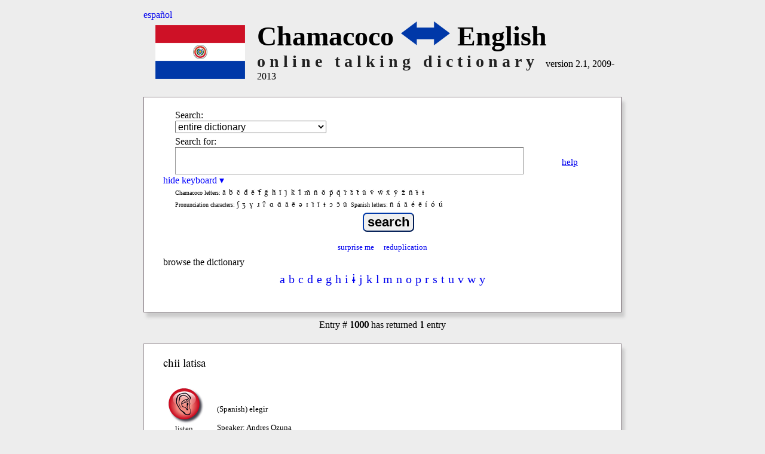

--- FILE ---
content_type: text/html; charset=utf-8
request_url: http://chamacoco.swarthmore.edu/?entry=1000
body_size: 10162
content:
<!DOCTYPE HTML>
<html lang="en">

<head>
	<title>Chamacoco Talking Dictionary</title>
	<meta name="description" content="A searchable Chamacoco-English lexicon with spoken content." />
    <meta name="keywords" content="Chamacoco, dictionary, lexicon, english" />
    <meta name="viewport" content="width=device-width, initial-scale=1.0" />
    <link href="/dictionaries/default/styles/webfonts.css?v=2.3.1" rel="stylesheet" type="text/css" />
    	<link href="/dictionaries/default/styles/style.css?v=2.3.0" rel="stylesheet" type="text/css" />
	<meta name="twitter:widgets:csp" content="on">

	<link rel="SHORTCUT ICON" href="/dictionaries/chamacoco/images/favicon.ico" />
	<script src="/dictionaries/default/scripts/jquery-3.6.0.min.js" type="text/javascript"></script>
	<script src="/dictionaries/default/scripts/funcs.js?v=2.6.2" type="text/javascript"></script>
	<script type="text/javascript">
	var dictSettings = {
	'GAacct': 'UA-29195701-1',
	'GA4MeasurementID': 'G-91TVK07EE3',
	};
	</script>
</head>
<body>

	<div id="header">
	<a href="./?lang=es" class="trans-link">español</a>
	<div id="titleText"  style="clear:both">
    
    <div id="headerFlag">
    	<img id="logo"  class="flagThumb" src="/dictionaries/chamacoco/images/flag.gif" alt="Chamacoco talking dictionary" />
     </div>
		<div style="clear:right;">
			<h1 class="side">Chamacoco <img class="trans-arrow" src="/dictionaries/chamacoco/images/translate-logo.png" alt=" - " /> English</h1><br />
		<h2 class="side">online talking dictionary</h2>
	    &nbsp;&nbsp;<h3 class="side">version 2.1, 2009-2013</h3>
        </div>
		
	</div>
	<div style="clear:both"></div>
</div>
		<div id="content" onload="document.search.q.focus();">

			<div id="searchContainer" class="searchbox">
	<div><form name="search" id="search" method="GET" class="chunky" action="/" accept-charset="utf-8">
		 <p id="dropdown">
		 	<label for="fields">Search:</label>
    		<select name="fields" id="fields" tabindex="1">
<option value="all">entire dictionary</option>
<option value="lang">Chamacoco headwords</option>
<option value="gloss">English headwords</option>
<option value="ipa">Chamacoco pronunciation guide</option>
			</select>
		</p>

		<div id="q">
			<label for="searchtext">Search for:</label>
			<input type="text" name="q" id="searchtext"  value=""  tabindex="3" />
			<div id="search_help">
				<a href="help" rel="help" title="help on searches">help</a>
			</div>
		</div>

		<div class="toggle_div">
		<a href="#" id="palette_toggle" title="toggle keyboard"><span style="display:none">show keyboard &#x25B8;</span><span>hide keyboard &#x25BE;</span></a>
		</div>
		<div id="character_palette">
		<ul id='character_palette_lang' title='Click on letter to use in search.'><li>Chamacoco letters:</li><li ><span>ã</span></li><li ><span>b̃</span></li><li ><span>c̃</span></li><li ><span>d̃</span></li><li ><span>ẽ</span></li><li ><span>f̃</span></li><li ><span>g̃</span></li><li ><span>h̃</span></li><li ><span>ĩ</span></li><li ><span>j̃</span></li><li ><span>k̃</span></li><li ><span>l̃</span></li><li ><span>m̃</span></li><li ><span>ñ</span></li><li ><span>õ</span></li><li ><span>p̃</span></li><li ><span>q̃</span></li><li ><span>r̃</span></li><li ><span>s̃</span></li><li ><span>t̃</span></li><li ><span>ũ</span></li><li ><span>ṽ</span></li><li ><span>w̃</span></li><li ><span>x̃</span></li><li ><span>ỹ</span></li><li ><span>z̃</span></li><li ><span>ñ</span></li><li ><span>ɨ̃</span></li><li ><span>ɨ</span></li></ul><ul id='character_palette_ipa' title='Click on letter to use in search.'><li>Pronunciation characters:</li><li><span>ʃ</span></li><li><span>ʒ</span></li><li><span>ɣ</span></li><li><span>ɹ</span></li><li><span>ʔ</span></li><li><span>ɑ</span></li><li><span>ɑ̃</span></li><li><span>ã</span></li><li><span>ẽ</span></li><li><span>ə</span></li><li><span>ɪ</span></li><li><span>ɪ̃</span></li><li><span>ĩ</span></li><li><span>ɨ</span></li><li><span>ɔ</span></li><li><span>ɔ̃</span></li><li><span>ũ</span></li></ul><ul id='character_palette_alt' title='Click on letter to use in search.'><li>Spanish letters:</li><li lang='es'><span>ñ</span></li><li lang='es'><span>á</span></li><li lang='es'><span>ã</span></li><li lang='es'><span>é</span></li><li lang='es'><span>ẽ</span></li><li lang='es'><span>í</span></li><li lang='es'><span>ó</span></li><li lang='es'><span>ú</span></li></ul></div>		<p id="submit">
    		<input type="submit" value="search" tabindex="4" />
    </p>
		<div class="specialsearchcontainer">
  		  		<a class="specialsearch random" href="./?random" title="display a random entry" tabindex="7">surprise me</a>
  		<a class="specialsearch reduplication" href="./?fields=all&amp;q=*&amp;reduplicated=2" title="show reduplicated words" tabindex="8">reduplication</a>
  	</div>
 	</form>
  
	
		<div id="paged_browsing" >
							<span>browse the dictionary</span>&emsp;
						<ul class="pages"  title="browse dictionary by Chamacoco words">

				
					<li>
												<a href="?initial=a&amp;page=1" class="page">a</a>
					</li>

				
					<li>
												<a href="?initial=b&amp;page=1" class="page">b</a>
					</li>

				
					<li>
												<a href="?initial=c&amp;page=1" class="page">c</a>
					</li>

				
					<li>
												<a href="?initial=d&amp;page=1" class="page">d</a>
					</li>

				
					<li>
												<a href="?initial=e&amp;page=1" class="page">e</a>
					</li>

				
					<li>
												<a href="?initial=g&amp;page=1" class="page">g</a>
					</li>

				
					<li>
												<a href="?initial=h&amp;page=1" class="page">h</a>
					</li>

				
					<li>
												<a href="?initial=i&amp;page=1" class="page">i</a>
					</li>

				
					<li>
												<a href="?initial=%C9%A8&amp;page=1" class="page">ɨ</a>
					</li>

				
					<li>
												<a href="?initial=j&amp;page=1" class="page">j</a>
					</li>

				
					<li>
												<a href="?initial=k&amp;page=1" class="page">k</a>
					</li>

				
					<li>
												<a href="?initial=l&amp;page=1" class="page">l</a>
					</li>

				
					<li>
												<a href="?initial=m&amp;page=1" class="page">m</a>
					</li>

				
					<li>
												<a href="?initial=n&amp;page=1" class="page">n</a>
					</li>

				
					<li>
												<a href="?initial=o&amp;page=1" class="page">o</a>
					</li>

				
					<li>
												<a href="?initial=p&amp;page=1" class="page">p</a>
					</li>

				
					<li>
												<a href="?initial=r&amp;page=1" class="page">r</a>
					</li>

				
					<li>
												<a href="?initial=s&amp;page=1" class="page">s</a>
					</li>

				
					<li>
												<a href="?initial=t&amp;page=1" class="page">t</a>
					</li>

				
					<li>
												<a href="?initial=u&amp;page=1" class="page">u</a>
					</li>

				
					<li>
												<a href="?initial=v&amp;page=1" class="page">v</a>
					</li>

				
					<li>
												<a href="?initial=w&amp;page=1" class="page">w</a>
					</li>

				
					<li>
												<a href="?initial=y&amp;page=1" class="page">y</a>
					</li>

				
			</ul>

			
		</div>

	


 	</div>

</div>
<div id="results">

<p id="entry_alert" class="resultsReturned">Entry &#35; <strong>1000</strong> has returned <strong>1</strong> entry</p>
<div class="entry " id="entry1000">
	<h3  >
chii latɨsa	</h3>
	<div class="insides">
<span class="audio" id="audio_1000"><a href="/media/chamacoco/aud/6_22_2012_Ishir_Chamacoco_AO_Chiilatɨsa_elogir_b.wav" class="audio-file" target="_blank" title="click to listen"><span>listen</span><span style="display:none">loading</span><span style="display:none">playing</span></a></span>		<p>
<span class="pos"></span> 
<span class="gloss"></span></p>
<p><span class="notes metadata alt_lang" lang="es"><span class="alt_language">(Spanish)</span> elegir</span></p>
<p class="metadata"><span class="authority">Speaker: Andres Ozuna</span></p><span class="bookmark permalink"><a class="oid permalink" href="./?entry=1000" rel="bookmark" title="bookmark">bookmark</a></span>	</div>
	<div style="clear:both;"></div>
</div>
</div>
<div id="footer">
    <p>
    	<a href="about">About the Dictionary</a> &emsp;
				    </p>


	<p id="total_entries" class="not_small">
    	There are currently <strong>1206</strong> entries, <strong>1204</strong> audio files, and <strong>0</strong> images.
    </p>

    <p id="copyright">
     	First launched in 2010.
	    All content copyright &copy; Gregory D. S. Anderson and K. David Harrison. (2009-2012).<br />
	    All rights reserved. Do not distribute or reproduce without permission.<br />
	    <span class="reference"><strong>how to cite:</strong>
	    2010. Anderson, Gregory D.S. and K. David Harrison. Chamacoco Talking Dictionary. Living Tongues Institute for Endangered Languages. http://chamacoco.talkingdictionary.org
		</span>
    </p>

    <p id="credits">
    Interface and database design under the direction of <a href="http://jeremyfahringer.com" target="_blank">Jeremy Fahringer</a> and <a href="https://www.swarthmore.edu/its" target="_blank">Swarthmore College ITS</a>.
    </p>
    <p id="supported_by">
    	<strong>Supported by</strong><br />
    	<a href="http://www.livingtongues.org" target="_blank"><img src="/dictionaries/default/images/livingtongueslogo-2012.gif" alt="Living Tongues Institute logo"  /></a>
    	<a href="https://www.nationalgeographic.org/archive/projects/enduring-voices/expeditions/" target="_blank"><img src="/dictionaries/default/images/nglogo-2012.gif" alt="National Geographic Society logo" /></a>
    	<a href="http://www.swarthmore.edu"><img src="/dictionaries/default/images/swarthmorelogo-2012.gif" alt="Swarthmore College logo" /></a>
	</p>
	<div id="clustr">
				<script type="text/javascript" id="clustrmaps" src="//cdn.clustrmaps.com/map_v2.js?cl=ffffff&w=a&t=tt&d=IajI12s6DdXcPuJ0DK12xnnQtfSX9Gj7eN1b2pHnT-4"></script>
		<noscript>
			<a href="http://www2.clustrmaps.com/user/ba9bd96a"><img src="http://www2.clustrmaps.com/stats/maps-no_clusters/chamacoco.swarthmore.edu-thumb.jpg" alt="Locations of visitors to this page" /></a>
		</noscript>
			</div>
</div>

		</div>

	
</body>
</html>


--- FILE ---
content_type: text/css
request_url: http://chamacoco.swarthmore.edu/dictionaries/default/styles/webfonts.css?v=2.3.1
body_size: 5135
content:
@charset "UTF-8";
/*
 *	Default Webfonts
 */

/* webfonts */
@font-face {
    font-family: 'AboriginalSerif';
    src: url('../../../styling/fonts/AboriginalSerifREGULAR.eot');
    src: local('Aboriginal Serif'),
         url('../../../styling/fonts/AboriginalSerifREGULAR.eot?#iefix') format('embedded-opentype'),
         url('../../../styling/fonts/AboriginalSerifREGULAR.woff') format('woff');
    font-weight: normal;
    font-style: normal;
}
@font-face {
    font-family: 'AboriginalSerifBOLD';
    src: url('../../../styling/fonts/AboriginalSerifBOLD.eot');
    src: local('Aboriginal Serif BOLD'),
         url('../../../styling/fonts/AboriginalSerifBOLD.eot?#iefix') format('embedded-opentype'),
         url('../../../styling/fonts/AboriginalSerifBOLD.woff') format('woff');
    font-weight: 700;
    font-style: normal;
}
@font-face {
    font-family: 'Charis SIL-BOLD';
    src: url('../../../styling/fonts/CharisSIL-B.eot');
    src: local('Charis SIL'),
         url('../../../styling/fonts/CharisSIL-B.eot?#iefix') format('embedded-opentype'),
         url('../../../styling/fonts/CharisSIL-B.woff') format('woff');
    font-weight: 700;
    font-style: normal;
}
@font-face {
    font-family: 'Charis SIL';
    src: url('../../../styling/fonts/CharisSIL-R.eot');
    src: local('Charis SIL'),
         url('../../../styling/fonts/CharisSIL-R.eot?#iefix') format('embedded-opentype'),
         url('../../../styling/fonts/CharisSIL-R.woff') format('woff');
    font-weight: normal;
    font-style: normal;
}
@font-face {
    font-family: 'Doulos SIL';
    src: url('../../../styling/fonts/DoulosSIL-R.eot');
    src: local('Doulos SIL'),
         url('../../../styling/fonts/DoulosSIL-R.eot?#iefix') format('embedded-opentype'),
         url('../../../styling/fonts/DoulosSIL-R.woff') format('woff');
    font-weight: normal;
    font-style: normal;
}

@font-face {
    font-family: 'Lateef';
    src: url('../../../styling/fonts/lateef-regular.eot');
    src: local('Lateef'),
         url('../../../styling/fonts/lateef-regular.eot?#iefix') format('embedded-opentype'),
         url('../../../styling/fonts/lateef-regular.woff') format('woff');
    font-weight: normal;
    font-style: normal;
}
@font-face {
    font-family: 'Lateef Bold';
    src: url('../../../styling/fonts/lateef-bold.eot');
    src: local('Lateef'),
         url('../../../styling/fonts/lateef-bold.eot?#iefix') format('embedded-opentype'),
         url('../../../styling/fonts/lateef-bold.woff') format('woff');
         font-weight: 700;
         font-style: normal;
}

@font-face {
    font-family: 'Noto Serif Devanagari';
    src: url('../../../styling/fonts/NotoSerifDevanagari-Regular.eot');
    src: local('Noto Serif Devanagari'),
         url('../../../styling/fonts/NotoSerifDevanagari-Regular.eot?#iefix') format('embedded-opentype'),
         url('../../../styling/fonts/NotoSerifDevanagari-Regular.woff') format('woff');
    font-weight: normal;
    font-style: normal;
}
@font-face {
    font-family: 'Noto Serif Devanagari BOLD';
    src: url('../../../styling/fonts/NotoSerifDevanagari-Bold.eot');
    src: local('Noto Serif Devanagari'),
         url('../../../styling/fonts/NotoSerifDevanagari-Bold.eot?#iefix') format('embedded-opentype'),
         url('../../../styling/fonts/NotoSerifDevanagari-Bold.woff') format('woff');
    font-weight: 700;
    font-style: normal;
}
@font-face {
    font-family: 'Padauk';
    src: local('Padauk Regular'),
         url('../../../styling/fonts/Padauk-Regular.woff') format('woff');
         font-weight: normal;
         font-style: normal;
}
@font-face {
    font-family: 'Padauk BOLD';
    src: local('Padauk Bold'),
         url('../../../styling/fonts/Padauk-Bold.woff') format('woff');
         font-weight: 700;
         font-style: normal;
}


 @font-face {
	 /* STIX Two subset for UI glyphs */
    font-family: 'STIX Two';
 	src: url('../../../styling/fonts/STIXTwoMath-Regular.subset_v0.2.eot');
 	src: local('STIX Two Math Regular'),
 		 url('../../../styling/fonts/STIXTwoMath-Regular.subset_v0.2.eot?#iefix') format('embedded-opentype'),
 		 url('../../../styling/fonts/STIXTwoMath-Regular.subset_v0.2.woff') format('woff');
          font-weight: normal;
          font-style: normal;
 }



/* Elements using the following italic webfonts must have font-style:italic; declared  */
@font-face {
    font-family: 'AboriginalSerif-ITALIC';
    src: url('../../../styling/fonts/AboriginalSerifITALIC.eot');
    src: local('Aboriginal Serif ITALIC'),
         url('../../../styling/fonts/AboriginalSerifITALIC.eot?#iefix') format('embedded-opentype'),
         url('../../../styling/fonts/AboriginalSerifITALIC.woff') format('woff');
    font-weight: 400;
    font-style: italic;
}
@font-face {
    font-family: 'Charis SIL-ITALIC';
    src: url('../../../styling/fonts/CharisSIL-I.eot');
    src: local('Charis SIL'),
         url('../../../styling/fonts/CharisSIL-I.eot?#iefix') format('embedded-opentype'),
         url('../../../styling/fonts/CharisSIL-I.woff') format('woff');
    font-weight: 400;
    font-style: italic;
}
/* end ITALIC webfonts */
/* end webfonts */
